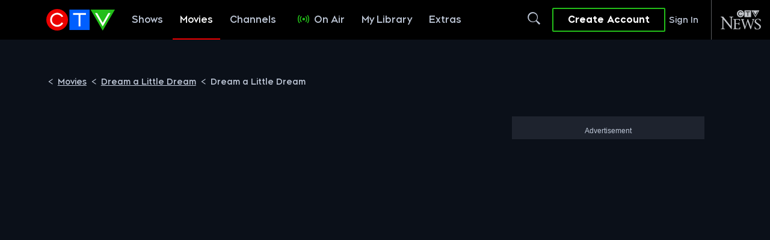

--- FILE ---
content_type: text/html; charset=utf-8
request_url: https://www.google.com/recaptcha/api2/aframe
body_size: 183
content:
<!DOCTYPE HTML><html><head><meta http-equiv="content-type" content="text/html; charset=UTF-8"></head><body><script nonce="L0bTSRp01Mw2TsKv02Oz9A">/** Anti-fraud and anti-abuse applications only. See google.com/recaptcha */ try{var clients={'sodar':'https://pagead2.googlesyndication.com/pagead/sodar?'};window.addEventListener("message",function(a){try{if(a.source===window.parent){var b=JSON.parse(a.data);var c=clients[b['id']];if(c){var d=document.createElement('img');d.src=c+b['params']+'&rc='+(localStorage.getItem("rc::a")?sessionStorage.getItem("rc::b"):"");window.document.body.appendChild(d);sessionStorage.setItem("rc::e",parseInt(sessionStorage.getItem("rc::e")||0)+1);localStorage.setItem("rc::h",'1768533726927');}}}catch(b){}});window.parent.postMessage("_grecaptcha_ready", "*");}catch(b){}</script></body></html>

--- FILE ---
content_type: text/plain
request_url: https://ipv4.icanhazip.com/
body_size: 24
content:
18.222.185.57


--- FILE ---
content_type: text/json; charset=utf-8
request_url: https://insights-collector.newrelic.com/v1/accounts//events
body_size: 63
content:
{"success":true, "uuid":"bf218d75-0001-ba7f-a1a9-019bc4d2fcfc"}

--- FILE ---
content_type: text/plain
request_url: https://ipv4.icanhazip.com/
body_size: 114
content:
18.222.185.57
